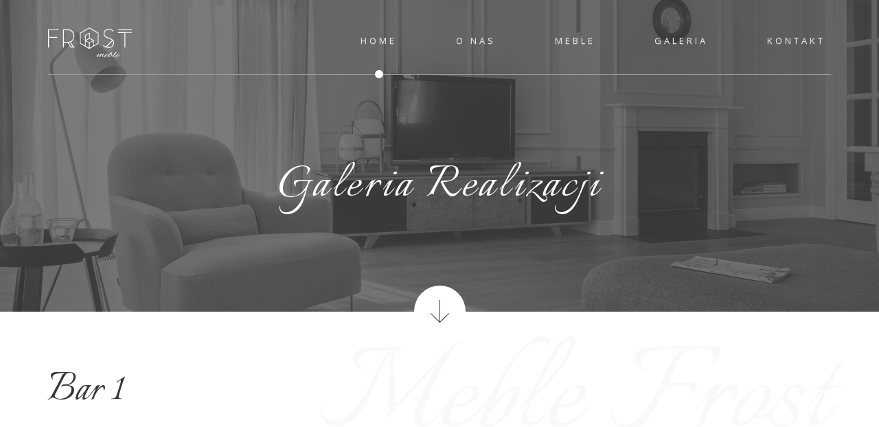

--- FILE ---
content_type: text/html; charset=UTF-8
request_url: http://www.meble-frost.pl/realizacje/bar-1/
body_size: 4526
content:
<!doctype html> <!--[if lt IE 7 ]><html class="ie ie6 ie-lt10 ie-lt9 ie-lt8 ie-lt7 no-js" lang="pl-PL"> <![endif]--> <!--[if IE 7 ]><html class="ie ie7 ie-lt10 ie-lt9 ie-lt8 no-js" lang="pl-PL"> <![endif]--> <!--[if IE 8 ]><html class="ie ie8 ie-lt10 ie-lt9 no-js" lang="pl-PL"> <![endif]--> <!--[if IE 9 ]><html class="ie ie9 ie-lt10 no-js" lang="pl-PL"> <![endif]--> <!--[if gt IE 9]><!--><html class="no-js" lang="pl-PL"><!--<![endif]--><head data-template-set="sch-theme">  <script async src="https://www.googletagmanager.com/gtag/js?id=UA-129881175-1"></script> <script>window.dataLayer = window.dataLayer || [];
	  function gtag(){dataLayer.push(arguments);}
	  gtag('js', new Date());

	  gtag('config', 'UA-129881175-1');</script> <meta charset="UTF-8"> <!--[if IE ]><meta http-equiv="X-UA-Compatible" content="IE=edge,chrome=1"> <![endif]--><meta name="theme-color" content="#000" /><meta name="viewport" content="width=device-width, initial-scale=1.0"><link rel="preload" as="style" onload="this.onload=null;this.rel='stylesheet'" id="ao_optimized_gfonts" href="https://fonts.googleapis.com/css?family=Open+Sans:400,600,700%7CItalianno&#038;subset=latin-ext%2Clatin-ext" /><link type="text/css" media="all" href="http://www.meble-frost.pl/wp-content/cache/autoptimize/css/autoptimize_81966b883035b443e619728a905b670f.css" rel="stylesheet" /><title>Bar 1 | Meble Frost</title><link rel="shortcut icon" href="/favicon.ico" /><link rel="apple-touch-icon" href="/favicon.ico" /><link rel="stylesheet" href="https://use.fontawesome.com/releases/v5.5.0/css/all.css" integrity="sha384-B4dIYHKNBt8Bc12p+WXckhzcICo0wtJAoU8YZTY5qE0Id1GSseTk6S+L3BlXeVIU" crossorigin="anonymous"> <!--[if lt IE 9]> <script src="https://oss.maxcdn.com/html5shiv/3.7.3/html5shiv.min.js"></script> <script src="https://oss.maxcdn.com/respond/1.4.2/respond.min.js"></script> <![endif]--><meta name="title" content="Bar 1 | Meble Frost"><meta name="description" content="Funkcjonalne i niepowtarzalne meble" /><meta name="Copyright" content="Copyright &copy; Meble Frost 2026. All Rights Reserved."> <script src="http://www.meble-frost.pl/wp-content/themes/frostmeble/js/pace.js"></script> <script src="http://www.meble-frost.pl/wp-content/themes/frostmeble/_/js/modernizr-2.7.0.dev.js"></script> <link rel="profile" href="http://gmpg.org/xfn/11" /><link rel="pingback" href="http://www.meble-frost.pl/xmlrpc.php" /><link rel='dns-prefetch' href='//ajax.googleapis.com' /><link href='https://fonts.gstatic.com' crossorigin='anonymous' rel='preconnect' /><link rel="alternate" type="application/rss+xml" title="Meble Frost &raquo; Kanał z wpisami" href="http://www.meble-frost.pl/feed/" /><link rel="alternate" type="application/rss+xml" title="Meble Frost &raquo; Kanał z komentarzami" href="http://www.meble-frost.pl/comments/feed/" />  <script type='text/javascript' src='//ajax.googleapis.com/ajax/libs/jquery/1.10.2/jquery.min.js?ver=5.6.16' id='jquery-js'></script> <link rel="https://api.w.org/" href="http://www.meble-frost.pl/wp-json/" /><link rel="alternate" type="application/json" href="http://www.meble-frost.pl/wp-json/wp/v2/realizacja/136" /><link rel="canonical" href="http://www.meble-frost.pl/realizacje/bar-1/" /><link rel='shortlink' href='http://www.meble-frost.pl/?p=136' /><link rel="alternate" type="application/json+oembed" href="http://www.meble-frost.pl/wp-json/oembed/1.0/embed?url=http%3A%2F%2Fwww.meble-frost.pl%2Frealizacje%2Fbar-1%2F" /><link rel="alternate" type="text/xml+oembed" href="http://www.meble-frost.pl/wp-json/oembed/1.0/embed?url=http%3A%2F%2Fwww.meble-frost.pl%2Frealizacje%2Fbar-1%2F&#038;format=xml" /><meta name="google-site-verification" content="hmzqEmIZtKU9PZczjvn0rYsOfXrFNOyVf1taCjJbxWo" /></head><body class="realizacja-template-default single single-realizacja postid-136"><nav class="navbar navbar-top navbar-fixed-top"><div class="container"><div class="navbar-header"> <button type="button" class="navbar-toggle navbar-right collapsed" data-toggle="collapse" data-target="#navbar" aria-expanded="true" aria-controls="navbar"> <span class="sr-only">Menu</span> <span class="icon-bar"></span> <span class="icon-bar"></span> <span class="icon-bar"></span> </button> <a class="navbar-left navbar-logo" href="/"><img src="http://www.meble-frost.pl/wp-content/themes/frostmeble/img/logo.svg?v=1.1" alt=" Meble Frost" class="svg"></a><div id="navbar2" class="navbar-collapse collapse navbar-right"><div class="menu-glowne-container"><ul id="menu-glowne" class="nav navbar-nav"><li id="menu-item-27" class="menu-item menu-item-type-post_type menu-item-object-page menu-item-home menu-item-27"><a href="http://www.meble-frost.pl/">Home</a></li><li id="menu-item-28" class="menu-item menu-item-type-post_type menu-item-object-page menu-item-28"><a href="http://www.meble-frost.pl/o-nas/">O nas</a></li><li id="menu-item-178" class="menu-item menu-item-type-custom menu-item-object-custom menu-item-has-children menu-item-178"><a href="#">Meble</a><ul class="sub-menu"><li id="menu-item-172" class="menu-item menu-item-type-post_type menu-item-object-page menu-item-172"><a href="http://www.meble-frost.pl/meble/kuchnie/">Kuchnie</a></li><li id="menu-item-173" class="menu-item menu-item-type-post_type menu-item-object-page menu-item-has-children menu-item-173"><a href="http://www.meble-frost.pl/meble/meble-stomatologiczne/">Meble stomatologiczne</a><ul class="sub-menu"><li id="menu-item-382" class="menu-item menu-item-type-post_type menu-item-object-page menu-item-has-children menu-item-382"><a href="http://www.meble-frost.pl/meble/meble-stomatologiczne/asystory/">Asystory</a><ul class="sub-menu"><li id="menu-item-429" class="menu-item menu-item-type-post_type menu-item-object-page menu-item-429"><a href="http://www.meble-frost.pl/meble/meble-stomatologiczne/asystory/wklady/">Wkłady do asystora</a></li></ul></li></ul></li><li id="menu-item-174" class="menu-item menu-item-type-post_type menu-item-object-page menu-item-174"><a href="http://www.meble-frost.pl/meble/wystroj-wnetrz/">Wystrój wnętrz</a></li><li id="menu-item-175" class="menu-item menu-item-type-post_type menu-item-object-page menu-item-175"><a href="http://www.meble-frost.pl/meble/lazienki/">Łazienki</a></li><li id="menu-item-176" class="menu-item menu-item-type-post_type menu-item-object-page menu-item-176"><a href="http://www.meble-frost.pl/meble/garderoby/">Garderoby</a></li><li id="menu-item-177" class="menu-item menu-item-type-post_type menu-item-object-page menu-item-177"><a href="http://www.meble-frost.pl/meble/biura/">Biura</a></li></ul></li><li id="menu-item-30" class="menu-item menu-item-type-post_type menu-item-object-page menu-item-30"><a href="http://www.meble-frost.pl/galeria/">Galeria</a></li><li id="menu-item-31" class="menu-item menu-item-type-post_type menu-item-object-page menu-item-31"><a href="http://www.meble-frost.pl/kontakt/">Kontakt</a></li></ul></div> <span class="menuball"></span></div></div></div></nav><div id="body_wrap" class=""><nav class="navbar navbar-top"><div class="container"><div class="navbar-header"> <button type="button" class="navbar-toggle navbar-right collapsed" data-toggle="collapse" data-target="#navbar" aria-expanded="true" aria-controls="navbar"> <span class="sr-only">Menu</span> <span class="icon-bar"></span> <span class="icon-bar"></span> <span class="icon-bar"></span> </button> <a class="navbar-left navbar-logo" href="/"><img src="http://www.meble-frost.pl/wp-content/themes/frostmeble/img/logo.svg?v=1.1" alt=" Meble Frost" class="svg"></a><div id="navbar" class="navbar-collapse collapse navbar-right"><div class="menu-glowne-container"><ul id="menu-glowne-1" class="nav navbar-nav"><li class="menu-item menu-item-type-post_type menu-item-object-page menu-item-home menu-item-27"><a href="http://www.meble-frost.pl/">Home</a></li><li class="menu-item menu-item-type-post_type menu-item-object-page menu-item-28"><a href="http://www.meble-frost.pl/o-nas/">O nas</a></li><li class="menu-item menu-item-type-custom menu-item-object-custom menu-item-has-children menu-item-178"><a href="#">Meble</a><ul class="sub-menu"><li class="menu-item menu-item-type-post_type menu-item-object-page menu-item-172"><a href="http://www.meble-frost.pl/meble/kuchnie/">Kuchnie</a></li><li class="menu-item menu-item-type-post_type menu-item-object-page menu-item-has-children menu-item-173"><a href="http://www.meble-frost.pl/meble/meble-stomatologiczne/">Meble stomatologiczne</a><ul class="sub-menu"><li class="menu-item menu-item-type-post_type menu-item-object-page menu-item-has-children menu-item-382"><a href="http://www.meble-frost.pl/meble/meble-stomatologiczne/asystory/">Asystory</a><ul class="sub-menu"><li class="menu-item menu-item-type-post_type menu-item-object-page menu-item-429"><a href="http://www.meble-frost.pl/meble/meble-stomatologiczne/asystory/wklady/">Wkłady do asystora</a></li></ul></li></ul></li><li class="menu-item menu-item-type-post_type menu-item-object-page menu-item-174"><a href="http://www.meble-frost.pl/meble/wystroj-wnetrz/">Wystrój wnętrz</a></li><li class="menu-item menu-item-type-post_type menu-item-object-page menu-item-175"><a href="http://www.meble-frost.pl/meble/lazienki/">Łazienki</a></li><li class="menu-item menu-item-type-post_type menu-item-object-page menu-item-176"><a href="http://www.meble-frost.pl/meble/garderoby/">Garderoby</a></li><li class="menu-item menu-item-type-post_type menu-item-object-page menu-item-177"><a href="http://www.meble-frost.pl/meble/biura/">Biura</a></li></ul></li><li class="menu-item menu-item-type-post_type menu-item-object-page menu-item-30"><a href="http://www.meble-frost.pl/galeria/">Galeria</a></li><li class="menu-item menu-item-type-post_type menu-item-object-page menu-item-31"><a href="http://www.meble-frost.pl/kontakt/">Kontakt</a></li></ul></div> <span class="menuball"></span></div></div></div></nav><div class="theme-showcase" role="main"><div class="slider-row"><div class="slider page-slider"> <img src="http://www.meble-frost.pl/wp-content/themes/frostmeble/img/gallery.jpg" alt="Bar 1" /><h3 class="elegant subtitle">Galeria Realizacji</h3> <a href="#" class="slide_down"></a></div></div><div class="block page main_body"><div class="container"><div class="block-header row"><div class="col-md-4 animation-element to_left in-view"><h1 class="elegant">Bar 1</h1></div><div class="col-md-8 animation-element to_right in-view"> <span class="elegant as_bg">Meble Frost</span></div></div><div class="block_content animation-element to_top"><div class="entry our_work row"><div class="col-md-12 text_block"><div class="row"><div class="work single_work_image col-md-4"> <a href="http://www.meble-frost.pl/wp-content/uploads/2018/11/M_136-1.jpg" class="colorbox"><div class="work_image"> <img src="http://www.meble-frost.pl/wp-content/uploads/2018/11/M_136-1.jpg" alt="Bar 1" /></div> </a></div><div class="work single_work_image col-md-4"> <a href="http://www.meble-frost.pl/wp-content/uploads/2018/11/M_137.jpg" class="colorbox"><div class="work_image"> <img src="http://www.meble-frost.pl/wp-content/uploads/2018/11/M_137.jpg" alt="Bar 1" /></div> </a></div><div class="work single_work_image col-md-4"> <a href="http://www.meble-frost.pl/wp-content/uploads/2018/11/M_138.jpg" class="colorbox"><div class="work_image"> <img src="http://www.meble-frost.pl/wp-content/uploads/2018/11/M_138.jpg" alt="Bar 1" /></div> </a></div><div class="work single_work_image col-md-4"> <a href="http://www.meble-frost.pl/wp-content/uploads/2018/11/M_139.jpg" class="colorbox"><div class="work_image"> <img src="http://www.meble-frost.pl/wp-content/uploads/2018/11/M_139.jpg" alt="Bar 1" /></div> </a></div><div class="work single_work_image col-md-4"> <a href="http://www.meble-frost.pl/wp-content/uploads/2018/11/M_140.jpg" class="colorbox"><div class="work_image"> <img src="http://www.meble-frost.pl/wp-content/uploads/2018/11/M_140.jpg" alt="Bar 1" /></div> </a></div><div class="work single_work_image col-md-4"> <a href="http://www.meble-frost.pl/wp-content/uploads/2018/11/M_141.jpg" class="colorbox"><div class="work_image"> <img src="http://www.meble-frost.pl/wp-content/uploads/2018/11/M_141.jpg" alt="Bar 1" /></div> </a></div><div class="work single_work_image col-md-4"> <a href="http://www.meble-frost.pl/wp-content/uploads/2018/11/M_142.jpg" class="colorbox"><div class="work_image"> <img src="http://www.meble-frost.pl/wp-content/uploads/2018/11/M_142.jpg" alt="Bar 1" /></div> </a></div><div class="work single_work_image col-md-4"> <a href="http://www.meble-frost.pl/wp-content/uploads/2018/11/M_143.jpg" class="colorbox"><div class="work_image"> <img src="http://www.meble-frost.pl/wp-content/uploads/2018/11/M_143.jpg" alt="Bar 1" /></div> </a></div></div></div></div> <a class="cta back" href="http://www.meble-frost.pl/typy_realizacji/wystroj-wnetrz/">Powrót</a></div></div></div><div class="block bg why_we"><div class="container"><div class="block-header row"><div class="col-xs-12 animation-element to_top"><h2 class="elegant">Dlaczego my?</h2></div></div><div class="block_content row"><div class="col-md-4 col-xs-12 animation-element to_left"> <img src="http://www.meble-frost.pl/wp-content/themes/frostmeble/img/ico1.svg" alt="Indywidualne projekty" /> <span>INDYWIDUALNE<br/>PROJEKTY</span></div><div class="col-md-4 col-xs-12 animation-element to_top"> <img src="http://www.meble-frost.pl/wp-content/themes/frostmeble/img/ico2.svg" alt="Indywidualne projekty" /> <span>PROFESJONALNA<br/>WIZUALIZACJA 3D</span></div><div class="col-md-4 col-xs-12 animation-element to_right"> <img src="http://www.meble-frost.pl/wp-content/themes/frostmeble/img/ico3.svg" alt="Indywidualne projekty" /> <span>WYKWALIFIKOWANY<br/>MONTAŻ</span></div></div></div></div><div class="block contact"><div class="container"><div class="row"><div class="col-md-4 col-xs-12 animation-element to_left"><h2 class="elegant">Kontakt</h2></div><div class="col-md-4 col-xs-12 animation-element to_top"><p>tel. +48 606 636 948<br/>frost@meble-frost.pl</p></div><div class="col-md-4 col-xs-12 animation-element to_right"><p>ul. PODGÓRNA 1<br/>83-207 KOKOSZKOWY</p> <img src="http://www.meble-frost.pl/wp-content/themes/frostmeble/img/contact.svg" alt="Meble Frost Kokoszkowy" class="as_bg"/></div></div></div></div><footer id="footer" class="source-org vcard" role="contentinfo"><div class="footer_map"><div id="gmap"></div><div class="container"><h2 class="elegant">Mapa<br/>Dojazdu</h2></div><div class="map_form"><div role="form" class="wpcf7" id="wpcf7-f5-o1" lang="pl-PL" dir="ltr"><div class="screen-reader-response"></div><form action="/realizacje/bar-1/#wpcf7-f5-o1" method="post" class="wpcf7-form" novalidate="novalidate"><div style="display: none;"> <input type="hidden" name="_wpcf7" value="5" /> <input type="hidden" name="_wpcf7_version" value="5.1.1" /> <input type="hidden" name="_wpcf7_locale" value="pl_PL" /> <input type="hidden" name="_wpcf7_unit_tag" value="wpcf7-f5-o1" /> <input type="hidden" name="_wpcf7_container_post" value="0" /> <input type="hidden" name="g-recaptcha-response" value="" /></div><p><span class="wpcf7-form-control-wrap your-name"><input type="text" name="your-name" value="" size="40" class="wpcf7-form-control wpcf7-text wpcf7-validates-as-required" aria-required="true" aria-invalid="false" placeholder="IMIĘ I NAZWISKO" /></span><br /> <span class="wpcf7-form-control-wrap your-tel"><input type="tel" name="your-tel" value="" size="40" class="wpcf7-form-control wpcf7-text wpcf7-tel wpcf7-validates-as-required wpcf7-validates-as-tel" aria-required="true" aria-invalid="false" placeholder="TELEFON" /></span><br /> <span class="wpcf7-form-control-wrap your-message"><textarea name="your-message" cols="40" rows="10" class="wpcf7-form-control wpcf7-textarea" aria-invalid="false" placeholder="TREŚĆ"></textarea></span><br /> <input type="submit" value="WYŚLIJ WIADOMOŚĆ" class="wpcf7-form-control wpcf7-submit" /></p><div class="wpcf7-response-output wpcf7-display-none"></div></form></div></div></div></footer><div class="copyright"><div class="container"><div class="row"><div class="col-md-7 col-xs-12">Copyright &copy; 2018 - Frost Meble. Wszelkie prawa zastrzeżone.</div><div class="col-md-5 col-xs-12 text-right">Realizacja: <a href="http://www.scharmach.pl" title="Agencja Reklamowa Scharmach Consulting">Scharmach Consulting</a></div></div></div></div></div></div> <script src="https://ajax.googleapis.com/ajax/libs/jquery/1.12.4/jquery.min.js"></script> <script type='text/javascript' id='contact-form-7-js-extra'>var wpcf7 = {"apiSettings":{"root":"http:\/\/www.meble-frost.pl\/wp-json\/contact-form-7\/v1","namespace":"contact-form-7\/v1"}};</script> <script type='text/javascript' src='http://www.meble-frost.pl/wp-content/plugins/contact-form-7/includes/js/scripts.js?ver=5.1.1' id='contact-form-7-js'></script> <script type='text/javascript' src='http://www.meble-frost.pl/wp-includes/js/wp-embed.min.js?ver=5.6.16' id='wp-embed-js'></script> <script src="http://www.meble-frost.pl/wp-content/themes/frostmeble/js/bootstrap.min.js"></script> <script src="http://www.meble-frost.pl/wp-content/themes/frostmeble/js/jquery.colorbox-min.js"></script> <script type="text/javascript" src="http://www.meble-frost.pl/wp-content/themes/frostmeble/scrollmagic/plugins/TweenMax.min.js"></script> <script type="text/javascript" src="http://www.meble-frost.pl/wp-content/themes/frostmeble/scrollmagic/ScrollMagic.min.js"></script> <script type="text/javascript" src="http://www.meble-frost.pl/wp-content/themes/frostmeble/scrollmagic/plugins/jquery.ScrollMagic.min.js"></script> <script type="text/javascript" src="http://www.meble-frost.pl/wp-content/themes/frostmeble/scrollmagic/plugins/animation.gsap.min.js"></script> <script src="http://cdnjs.cloudflare.com/ajax/libs/gsap/latest/plugins/ScrollToPlugin.min.js"></script> <script src="http://www.meble-frost.pl/wp-content/themes/frostmeble/_/js/functions.js?v=2.0"></script> <script src="https://maps.googleapis.com/maps/api/js?key=AIzaSyCE6ziqyX1EjFYeCqOBk6blxbTyD-Ssxfs&callback=initMap" async defer></script> <div class="loader_big"><div class="logo"><img src="http://www.meble-frost.pl/wp-content/themes/frostmeble/img/loader.svg" class="svg" alt="" /></div><div class="pace"></div></div><script data-cfasync='false'>!function(t){"use strict";t.loadCSS||(t.loadCSS=function(){});var e=loadCSS.relpreload={};if(e.support=function(){var e;try{e=t.document.createElement("link").relList.supports("preload")}catch(t){e=!1}return function(){return e}}(),e.bindMediaToggle=function(t){function e(){t.media=a}var a=t.media||"all";t.addEventListener?t.addEventListener("load",e):t.attachEvent&&t.attachEvent("onload",e),setTimeout(function(){t.rel="stylesheet",t.media="only x"}),setTimeout(e,3e3)},e.poly=function(){if(!e.support())for(var a=t.document.getElementsByTagName("link"),n=0;n<a.length;n++){var o=a[n];"preload"!==o.rel||"style"!==o.getAttribute("as")||o.getAttribute("data-loadcss")||(o.setAttribute("data-loadcss",!0),e.bindMediaToggle(o))}},!e.support()){e.poly();var a=t.setInterval(e.poly,500);t.addEventListener?t.addEventListener("load",function(){e.poly(),t.clearInterval(a)}):t.attachEvent&&t.attachEvent("onload",function(){e.poly(),t.clearInterval(a)})}"undefined"!=typeof exports?exports.loadCSS=loadCSS:t.loadCSS=loadCSS}("undefined"!=typeof global?global:this);</script></body></html>

--- FILE ---
content_type: image/svg+xml
request_url: http://www.meble-frost.pl/wp-content/themes/frostmeble/img/contact.svg
body_size: 597
content:
<svg xmlns="http://www.w3.org/2000/svg" viewBox="0 0 176.581 90">
  <defs>
    <style>
      .cls-1 {
        opacity: 0.043;
      }
    </style>
  </defs>
  <g id="letter" class="cls-1" transform="translate(0 -125.521)">
    <g id="Group_11" data-name="Group 11" transform="translate(0 125.521)">
      <g id="Group_10" data-name="Group 10">
        <path id="Path_30" data-name="Path 30" d="M50.581,125.521v11.7H0v5.4H50.581v25.2H8.64v5.4H50.581v9.9H16.56v5.4H50.58v27h126v-90Zm120.6,84.6H55.98V133.375l57.6,39.89,42.469-29.374-3.072-4.441-39.4,27.248-51.66-35.777H171.181v79.2Z" transform="translate(0 -125.521)"/>
      </g>
    </g>
    <g id="Group_13" data-name="Group 13" transform="translate(158.143 132.776)">
      <g id="Group_12" data-name="Group 12" transform="translate(0 0)">
        <rect id="Rectangle_23" data-name="Rectangle 23" width="5.4" height="5.4" transform="matrix(0.821, -0.57, 0.57, 0.821, 0, 3.08)"/>
      </g>
    </g>
    <g id="Group_15" data-name="Group 15" transform="translate(0 198.422)">
      <g id="Group_14" data-name="Group 14">
        <rect id="Rectangle_24" data-name="Rectangle 24" width="5.4" height="5.4"/>
      </g>
    </g>
    <g id="Group_17" data-name="Group 17" transform="translate(11.7 198.422)">
      <g id="Group_16" data-name="Group 16">
        <rect id="Rectangle_25" data-name="Rectangle 25" width="33.66" height="5.4"/>
      </g>
    </g>
    <g id="Group_19" data-name="Group 19" transform="translate(0 152.521)">
      <g id="Group_18" data-name="Group 18" transform="translate(0 0)">
        <rect id="Rectangle_26" data-name="Rectangle 26" width="5.4" height="5.4"/>
      </g>
    </g>
    <g id="Group_21" data-name="Group 21" transform="translate(11.7 152.521)">
      <g id="Group_20" data-name="Group 20" transform="translate(0 0)">
        <rect id="Rectangle_27" data-name="Rectangle 27" width="33.66" height="5.4"/>
      </g>
    </g>
  </g>
</svg>


--- FILE ---
content_type: image/svg+xml
request_url: http://www.meble-frost.pl/wp-content/themes/frostmeble/img/scrolldown.svg
body_size: 307
content:
<svg xmlns="http://www.w3.org/2000/svg" viewBox="0 0 26.07 32.635">
  <g id="back" transform="translate(-3.283 32.635) rotate(-90)">
    <path id="Path_11" data-name="Path 11" d="M32.135,16.817H.5a.5.5,0,0,1,0-1H32.135a.5.5,0,1,1,0,1Z"/>
    <path id="Path_12" data-name="Path 12" d="M13.037,29.353a.5.5,0,0,1-.354-.146L.146,16.669a.5.5,0,0,1,0-.708L12.684,3.429a.5.5,0,0,1,.707.707L1.207,16.315,13.391,28.5a.5.5,0,0,1-.354.854Z"/>
  </g>
</svg>


--- FILE ---
content_type: image/svg+xml
request_url: http://www.meble-frost.pl/wp-content/themes/frostmeble/img/logo.svg?v=1.1
body_size: 4178
content:
<?xml version="1.0" encoding="UTF-8" standalone="no"?>
<!-- Created with Inkscape (http://www.inkscape.org/) -->

<svg
   xmlns:dc="http://purl.org/dc/elements/1.1/"
   xmlns:cc="http://creativecommons.org/ns#"
   xmlns:rdf="http://www.w3.org/1999/02/22-rdf-syntax-ns#"
   xmlns:svg="http://www.w3.org/2000/svg"
   xmlns="http://www.w3.org/2000/svg"
   xmlns:sodipodi="http://sodipodi.sourceforge.net/DTD/sodipodi-0.dtd"
   xmlns:inkscape="http://www.inkscape.org/namespaces/inkscape"
   version="1.1"
   id="svg2"
   xml:space="preserve"
   width="508.67599"
   height="186.98213"
   viewBox="0 0 508.67599 186.98213"
   sodipodi:docname="logo.svg"
   inkscape:version="0.92.3 (unknown)"><metadata
     id="metadata8"><rdf:RDF><cc:Work
         rdf:about=""><dc:format>image/svg+xml</dc:format><dc:type
           rdf:resource="http://purl.org/dc/dcmitype/StillImage" /><dc:title></dc:title></cc:Work></rdf:RDF></metadata><defs
     id="defs6"><clipPath
       clipPathUnits="userSpaceOnUse"
       id="clipPath26"><path
         d="M 0,430.866 H 606.614 V 0 H 0 Z"
         id="path24"
         inkscape:connector-curvature="0" /></clipPath></defs><sodipodi:namedview
     pagecolor="#ffffff"
     bordercolor="#666666"
     borderopacity="1"
     objecttolerance="10"
     gridtolerance="10"
     guidetolerance="10"
     inkscape:pageopacity="0"
     inkscape:pageshadow="2"
     inkscape:window-width="1908"
     inkscape:window-height="1045"
     id="namedview4"
     showgrid="false"
     inkscape:zoom="1.1435143"
     inkscape:cx="321.9395"
     inkscape:cy="-33.405698"
     inkscape:window-x="1366"
     inkscape:window-y="0"
     inkscape:window-maximized="1"
     inkscape:current-layer="g10"
     fit-margin-top="0"
     fit-margin-left="0"
     fit-margin-right="0"
     fit-margin-bottom="0" /><g
     id="g10"
     inkscape:groupmode="layer"
     inkscape:label="frost meble logo"
     transform="matrix(1.3333333,0,0,-1.3333333,-150.07133,380.73546)"><path
       inkscape:connector-curvature="0"
       id="path14"
       style="fill:#ffffff;fill-opacity:1;fill-rule:nonzero;stroke:none"
       d="m 339.0562,214.3046 -18.187,-10.5 v 24.453 l -18.542,8.832 v 25.019 l -21.775,-11.554 v -22.297 -4.864 -20.162 l -19.181,11.073 v 44.852 l 38.843,22.426 38.842,-22.426 z m -55.558,9.124 14.73,-7.579 v -22.338 l -14.73,8.219 z m 19.342,-29.917 v 22.338 l 14.73,7.579 v -21.529 l -8.736,-5.043 z m -19.342,34.781 v 20.49 l 15.883,8.428 v -20.49 z m 17.715,6.064 16.179,-7.706 -16.858,-8.674 -15.329,7.887 z m -0.999,51.195 -42.28,-24.411 v -48.819 l 42.28,-24.411 42.28,24.411 v 48.819 z" /><path
       inkscape:connector-curvature="0"
       id="path18"
       style="fill:#ffffff;fill-opacity:1;fill-rule:nonzero;stroke:none"
       d="m 116.2105,243.1059 14.333,-0.145 0.972,0.024 h 22.212 v -3.792 h -30.88 l -0.404,0.014 h -6.233 v -44.845 h -3.657 v 82.89 h 49.164 v -3.658 h -45.507 z" /><g
       id="g28"
       transform="translate(224.482,198.1552)"
       style="fill:#ffffff"><path
         d="m 0,0 -11.783,19.639 c -1.896,-0.678 -4.063,-1.084 -6.501,-1.22 L -7.313,0 Z m -40.225,22.076 h 18.555 c 18.962,0 25.327,15.305 25.327,27.901 0,15.846 -12.19,25.191 -28.036,25.191 H -40.225 Z M 8.533,0 V -3.793 H -9.345 L -22.753,18.284 H -40.225 V -3.793 h -3.657 v 82.889 h 19.368 C -6.365,79.096 7.449,68.261 7.449,49.977 7.449,39.006 3.115,26.41 -8.126,20.993 L 4.47,0 Z"
         style="fill:#ffffff;fill-opacity:1;fill-rule:nonzero;stroke:none"
         id="path30"
         inkscape:connector-curvature="0" /></g><g
       id="g32"
       transform="translate(409.0816,214.9491)"
       style="fill:#ffffff"><path
         d="m 0,0 c 0,3.792 -0.948,6.772 -2.573,9.21 l -26.546,-26.816 c 2.844,-0.678 5.688,-0.949 8.397,-0.949 C -8.939,-18.555 0,-12.189 0,0 m 3.792,0.406 c 0,-14.762 -10.835,-22.754 -24.379,-22.754 -8.939,0 -20.045,3.522 -25.462,10.701 0.947,0.812 1.896,1.625 2.844,2.301 2.438,-3.114 5.959,-5.417 9.752,-6.907 l 28.171,28.578 c -11.648,10.429 -38.329,8.803 -38.329,29.932 0,13.815 11.512,22.076 24.379,22.076 8.261,0 15.44,-3.386 21.264,-9.751 l -2.71,-2.438 c -5.417,5.689 -11.105,8.398 -18.419,8.398 -10.97,0 -20.721,-6.367 -20.721,-17.743 0,-23.973 43.61,-14.221 43.61,-42.393"
         style="fill:#ffffff;fill-opacity:1;fill-rule:nonzero;stroke:none"
         id="path34"
         inkscape:connector-curvature="0" /></g><path
       d="m 431.081,277.251 h 62.979 v -3.657 h -62.979 z"
       style="fill:#ffffff;fill-opacity:1;fill-rule:nonzero;stroke:none"
       id="path36"
       inkscape:connector-curvature="0" /><g
       id="g38"
       transform="translate(464.6705,194.3622)"
       style="fill:#ffffff"><path
         d="M 0,0 H -3.929 V 66.636 H -33.59 v 3.792 H 29.39 V 66.771 H 0 Z"
         style="fill:#ffffff;fill-opacity:1;fill-rule:nonzero;stroke:none"
         id="path40"
         inkscape:connector-curvature="0" /></g><g
       id="g42"
       transform="translate(378.9498,162.3896)"
       style="fill:#ffffff"><path
         d="M 0,0 C 1.755,1.185 3.109,1.777 4.062,1.777 5.015,1.777 5.491,1.595 5.491,1.23 5.491,1.108 5.453,0.972 5.379,0.82 4.781,-0.638 3.296,-1.981 0.925,-3.211 -1.448,-4.44 -3.343,-5.056 -4.763,-5.056 c -0.26,0 -0.504,0.031 -0.727,0.091 C -4.184,-3.234 -2.353,-1.579 0,0 m 29.945,-4.213 c -0.019,0.197 -0.132,0.296 -0.337,0.296 -0.205,0 -0.42,-0.106 -0.644,-0.318 -1.083,-0.973 -2.064,-1.458 -2.941,-1.458 -0.877,0 -1.569,0.402 -2.073,1.207 -0.504,0.803 -0.812,1.465 -0.925,1.981 0.113,0.395 0.318,0.986 0.618,1.776 0.297,1.063 0.447,1.944 0.447,2.642 0,0.698 -0.318,1.094 -0.952,1.185 -0.187,0.03 -0.356,0.046 -0.504,0.046 -1.569,0 -2.354,-1.034 -2.354,-3.098 0,-0.942 0.131,-1.732 0.393,-2.369 -0.412,-1.245 -1.532,-2.779 -3.361,-4.6 -2.206,-2.065 -4.128,-3.098 -5.772,-3.098 -0.56,0 -0.961,0.212 -1.204,0.638 -0.243,0.425 -0.364,0.82 -0.364,1.184 0,1.396 1.157,3.371 3.473,5.922 2.316,2.55 4.678,4.888 7.087,7.014 2.409,2.125 3.885,3.432 4.427,3.918 0.541,0.485 0.812,0.712 0.812,0.683 0,0.334 -0.196,0.622 -0.588,0.865 -0.392,0.243 -0.831,0.365 -1.317,0.365 C 21.55,10.568 18.198,8.001 13.81,2.87 12.02,0.777 10.602,-1.044 9.541,-2.601 9.525,-2.6 9.514,-2.596 9.497,-2.596 9.253,-2.596 8.964,-2.778 8.628,-3.143 7.021,-4.812 5.079,-6.393 2.802,-7.88 c -2.951,-2.035 -5.351,-3.052 -7.2,-3.052 -1.849,0 -2.773,0.789 -2.773,2.369 0,0.911 0.28,1.777 0.84,2.596 0.225,-0.061 0.485,-0.091 0.784,-0.091 1.98,0 4.548,0.775 7.704,2.324 3.155,1.548 4.735,3.172 4.735,4.873 0,0.547 -0.272,1.009 -0.813,1.389 -0.542,0.38 -1.242,0.57 -2.1,0.57 -2.616,0 -5.567,-1.398 -8.853,-4.191 -1.338,-1.137 -2.398,-2.219 -3.192,-3.246 -1.718,-1.621 -3.409,-2.917 -5.072,-3.883 -1.7,-0.987 -2.989,-1.48 -3.866,-1.48 -0.878,0 -1.484,0.137 -1.82,0.41 -0.336,0.273 -0.468,0.684 -0.393,1.23 0.299,1.609 1.661,3.667 4.09,6.172 2.428,2.505 3.642,3.787 3.642,3.849 0,0.304 -0.197,0.569 -0.588,0.797 -0.393,0.227 -0.813,0.342 -1.261,0.342 -1.532,0 -4.054,-1.109 -7.563,-3.326 0,-0.03 -2.074,-1.458 -6.219,-4.281 0.148,0.394 0.932,1.64 2.352,3.735 1.457,2.034 2.186,3.18 2.186,3.439 0,0.258 -0.188,0.493 -0.561,0.706 -0.373,0.212 -0.784,0.319 -1.232,0.319 -1.457,0 -4.483,-1.731 -9.076,-5.193 -3.063,-2.308 -5.361,-4.144 -6.892,-5.512 0.225,0.699 1.326,2.422 3.306,5.17 1.979,2.748 2.97,4.229 2.97,4.442 0,0.577 -0.375,0.865 -1.122,0.865 -0.747,0 -1.325,-0.228 -1.736,-0.683 -2.503,-2.885 -4.296,-4.889 -5.378,-6.013 -1.084,-1.123 -2.316,-2.247 -3.698,-3.37 -0.299,-0.244 -0.448,-0.463 -0.448,-0.661 0,-0.198 0.103,-0.296 0.308,-0.296 0.205,0 0.719,0.333 1.54,1.002 l 3.363,2.87 c -1.944,-3.461 -2.914,-5.466 -2.914,-6.013 0,-0.364 0.176,-0.729 0.532,-1.093 0.354,-0.364 0.774,-0.546 1.261,-0.546 0.223,0 1.205,0.895 2.941,2.687 1.736,1.791 3.623,3.576 5.658,5.352 2.036,1.777 4.511,3.439 7.424,4.988 -2.017,-3.372 -3.231,-5.406 -3.642,-6.104 -1.307,-2.156 -2.148,-4.069 -2.521,-5.739 0,-0.82 0.448,-1.23 1.345,-1.23 0.448,0 0.764,0.121 0.952,0.365 1.195,2.611 3.305,5.108 6.332,7.492 3.024,2.384 5.694,4.031 8.011,4.943 -1.308,-1.307 -2.559,-2.908 -3.754,-4.807 -1.196,-1.897 -1.793,-3.392 -1.793,-4.486 0,-1.913 1.27,-2.869 3.81,-2.869 1.195,0 2.848,0.63 4.958,1.89 1.107,0.661 2.173,1.399 3.203,2.207 -0.246,-0.631 -0.373,-1.239 -0.373,-1.82 0,-1.64 1.196,-2.733 3.585,-3.279 0.336,-0.092 0.709,-0.137 1.121,-0.137 1.979,0 4.388,0.834 7.228,2.505 2.257,1.328 4.25,2.813 5.988,4.448 -0.593,-1.137 -0.891,-2.059 -0.891,-2.762 0,-2.43 0.989,-3.644 2.969,-3.644 2.091,0 4.201,0.78 6.33,2.345 2.13,1.564 3.773,3.424 4.931,5.58 1.121,-2.187 2.596,-3.279 4.426,-3.279 1.269,0 2.484,0.561 3.641,1.685 0.299,0.334 0.439,0.599 0.421,0.797"
         style="fill:#ffffff;fill-opacity:1;fill-rule:nonzero;stroke:none"
         id="path44"
         inkscape:connector-curvature="0" /></g><g
       id="g46"
       transform="translate(430.6041,162.3896)"
       style="fill:#ffffff"><path
         d="M 0,0 C 1.756,1.185 3.11,1.777 4.062,1.777 5.015,1.777 5.491,1.595 5.491,1.23 5.491,1.108 5.453,0.972 5.379,0.82 4.781,-0.638 3.296,-1.981 0.925,-3.211 -1.447,-4.44 -3.343,-5.056 -4.762,-5.056 c -0.261,0 -0.504,0.031 -0.728,0.091 C -4.184,-3.234 -2.353,-1.579 0,0 m 9.497,-2.596 c -0.243,0 -0.532,-0.182 -0.869,-0.547 -1.607,-1.669 -3.549,-3.25 -5.826,-4.737 -2.951,-2.035 -5.351,-3.052 -7.199,-3.052 -1.849,0 -2.774,0.789 -2.774,2.369 0,0.911 0.28,1.777 0.841,2.596 0.224,-0.061 0.484,-0.091 0.784,-0.091 1.979,0 4.547,0.775 7.703,2.324 3.156,1.548 4.735,3.172 4.735,4.873 0,0.547 -0.272,1.009 -0.813,1.389 -0.542,0.38 -1.242,0.57 -2.1,0.57 -2.616,0 -5.566,-1.398 -8.853,-4.191 -1.359,-1.156 -2.434,-2.254 -3.23,-3.295 -0.026,-0.027 -0.049,-0.047 -0.076,-0.075 -1.83,-1.823 -3.716,-3.266 -5.658,-4.328 -1.943,-1.063 -3.53,-1.594 -4.763,-1.594 -1.232,0 -1.848,0.455 -1.848,1.366 0,0.912 0.316,1.883 0.952,2.915 0.299,0.517 0.56,0.935 0.784,1.253 0.225,0.319 0.569,0.767 1.037,1.344 0.466,0.576 1.167,1.45 2.101,2.619 0.933,1.168 2.624,3.09 5.07,5.762 2.446,2.672 4.099,4.479 4.959,5.42 -0.038,0.274 -0.253,0.524 -0.644,0.752 -0.393,0.227 -0.776,0.342 -1.149,0.342 -1.831,0 -4.931,-2.885 -9.301,-8.655 -2.39,-3.128 -4.127,-5.724 -5.21,-7.789 -0.635,-1.305 -0.953,-2.452 -0.953,-3.439 0,-0.986 0.43,-1.716 1.289,-2.186 0.859,-0.471 1.906,-0.706 3.138,-0.706 2.397,0 5.363,1.537 8.894,4.607 -0.213,-0.586 -0.322,-1.15 -0.322,-1.692 0,-1.64 1.196,-2.733 3.585,-3.279 0.337,-0.092 0.71,-0.137 1.121,-0.137 1.979,0 4.388,0.834 7.228,2.505 2.838,1.67 5.266,3.583 7.283,5.739 0.298,0.334 0.447,0.592 0.447,0.775 0,0.181 -0.121,0.273 -0.363,0.273"
         style="fill:#ffffff;fill-opacity:1;fill-rule:nonzero;stroke:none"
         id="path48"
         inkscape:connector-curvature="0" /></g><path
       d="m 320.521,145.315 h -3.138 v 28.386 h 3.138 z"
       style="fill:#ed1c24;fill-opacity:1;fill-rule:nonzero;stroke:none"
       id="path50"
       inkscape:connector-curvature="0" /></g></svg>

--- FILE ---
content_type: image/svg+xml
request_url: http://www.meble-frost.pl/wp-content/themes/frostmeble/img/ico3.svg
body_size: 1294
content:
<svg xmlns="http://www.w3.org/2000/svg" viewBox="0 0 122.662 122.667">
  <defs>
    <style>
      .cls-1 {
        fill: #363636;
      }
    </style>
  </defs>
  <g id="customer-support" transform="translate(-0.273 0)">
    <path id="Path_19" data-name="Path 19" class="cls-1" d="M.575,11.306,8.75,25.61a2.042,2.042,0,0,0,1.277.968l7.626,1.907L43.81,54.642l2.89-2.889L20.134,25.187a2.038,2.038,0,0,0-.948-.538l-7.328-1.838L4.9,10.625l5.967-5.967,12.191,6.966L24.9,18.952a2.038,2.038,0,0,0,.537.95L52,46.468l2.889-2.89L28.731,17.421,26.824,9.8a2.047,2.047,0,0,0-.968-1.279L11.551.346A2.044,2.044,0,0,0,9.1.675L.925,8.849a2.043,2.043,0,0,0-.35,2.456Zm0,0" transform="translate(-0.032 -0.062)"/>
    <path id="Path_20" data-name="Path 20" class="cls-1" d="M221.827,176.608l-44.957,44.958-2.89-2.89,44.958-44.957Zm0,0" transform="translate(-136.324 -136.333)"/>
    <path id="Path_21" data-name="Path 21" class="cls-1" d="M69.939,399.827a2.043,2.043,0,0,0-1.752-.991H55.927a2.041,2.041,0,0,0-1.751.991l-6.131,10.217a2.043,2.043,0,0,0,0,2.1l6.131,10.217a2.043,2.043,0,0,0,1.751.991H68.188a2.045,2.045,0,0,0,1.752-.991l6.13-10.217a2.043,2.043,0,0,0,0-2.1ZM67.032,419.27H57.083l-4.9-8.174,4.9-8.174h9.948l4.9,8.174Zm0,0" transform="translate(-37.262 -313.004)"/>
    <path id="Path_22" data-name="Path 22" class="cls-1" d="M98.362,49.048A24.437,24.437,0,0,0,122.132,18.6a2.043,2.043,0,0,0-3.426-.952L105.984,30.36,95.892,27l-3.366-10.09L105.246,4.183a2.044,2.044,0,0,0-.958-3.429A24.447,24.447,0,0,0,73.84,24.526a23.985,23.985,0,0,0,.5,4.788L29.583,74.067a24.107,24.107,0,0,0-4.787-.5A24.522,24.522,0,1,0,49.317,98.092a24.048,24.048,0,0,0-.5-4.788L59.535,82.59l4.686,4.686a2.044,2.044,0,0,0,2.89,0l1.021-1.022a2.292,2.292,0,0,1,3.245,3.237l0,0-1.021,1.021a2.043,2.043,0,0,0,0,2.889l24.377,24.377a16.493,16.493,0,1,0,23.43-23.219l-.105-.106L93.676,70.082a2.043,2.043,0,0,0-2.889,0L89.765,71.1a2.292,2.292,0,0,1-3.246-3.236l0,0,1.022-1.022a2.043,2.043,0,0,0,0-2.889L82.86,59.266,93.574,48.552A24.046,24.046,0,0,0,98.362,49.048Zm8.029,69.479a12.417,12.417,0,0,1-4.346-.793L118,101.774a12.392,12.392,0,0,1-11.614,16.753ZM83.24,65.417A6.377,6.377,0,0,0,92.231,74.4l22.933,22.953c.249.25.482.513.707.78L98.4,115.6c-.268-.224-.531-.457-.781-.707L74.667,91.941a6.378,6.378,0,0,0-8.992-8.98l-3.269-3.269L79.97,62.155Zm8.252-20.553L45.134,91.212a2.046,2.046,0,0,0-.54,1.942,20.571,20.571,0,1,1-14.86-14.861,2.062,2.062,0,0,0,1.942-.539L78.023,31.4a2.042,2.042,0,0,0,.537-1.941A20.336,20.336,0,0,1,99.522,4.124L88.743,14.908A2.042,2.042,0,0,0,88.249,17L92.335,29.26a2.045,2.045,0,0,0,1.294,1.291l12.262,4.087a2.044,2.044,0,0,0,2.09-.493l10.78-10.78c.024.39.037.776.037,1.16a20.33,20.33,0,0,1-25.374,19.8,2.045,2.045,0,0,0-1.942.537h.011Zm0,0"/>
    <path id="Path_23" data-name="Path 23" class="cls-1" d="M406.215,403.059l-2.89,2.89-20.434-20.434,2.889-2.89Zm0,0" transform="translate(-300.276 -300.282)"/>
  </g>
</svg>


--- FILE ---
content_type: image/svg+xml
request_url: http://www.meble-frost.pl/wp-content/themes/frostmeble/img/back-left.svg
body_size: 590
content:
<?xml version="1.0" encoding="UTF-8" standalone="no"?>
<svg
   xmlns:dc="http://purl.org/dc/elements/1.1/"
   xmlns:cc="http://creativecommons.org/ns#"
   xmlns:rdf="http://www.w3.org/1999/02/22-rdf-syntax-ns#"
   xmlns:svg="http://www.w3.org/2000/svg"
   xmlns="http://www.w3.org/2000/svg"
   id="svg5"
   version="1.1"
   viewBox="0 0 32.635 26.07">
  <metadata
     id="metadata11">
    <rdf:RDF>
      <cc:Work
         rdf:about="">
        <dc:format>image/svg+xml</dc:format>
        <dc:type
           rdf:resource="http://purl.org/dc/dcmitype/StillImage" />
        <dc:title></dc:title>
      </cc:Work>
    </rdf:RDF>
  </metadata>
  <defs
     id="defs9" />
  <g
     transform="translate(8.9378369e-4,-3.2896449)"
     id="back">
    <path
       d="M 32.135,16.817 H 0.5 a 0.5,0.5 0 0 1 0,-1 h 31.635 a 0.5,0.5 0 1 1 0,1 z"
       data-name="Path 11"
       id="Path_11" />
    <path
       d="M 13.037,29.353 A 0.5,0.5 0 0 1 12.683,29.207 L 0.146,16.669 a 0.5,0.5 0 0 1 0,-0.708 L 12.684,3.429 a 0.5,0.5 0 0 1 0.707,0.707 L 1.207,16.315 13.391,28.5 a 0.5,0.5 0 0 1 -0.354,0.854 z"
       data-name="Path 12"
       id="Path_12" />
  </g>
</svg>


--- FILE ---
content_type: text/x-js
request_url: http://www.meble-frost.pl/wp-content/themes/frostmeble/_/js/functions.js?v=2.0
body_size: 14218
content:
function initMap() {

	var location = new google.maps.LatLng(54.007672, 18.520365);

	var mapCanvas = document.getElementById('gmap');
	var mapOptions = {
		center: location,
		zoom: 13,
		styles: [{"featureType": "all","elementType": "labels.text.fill","stylers": [{"saturation": 36},{"color": "#000000"},{"lightness": 40}]},{"featureType": "all","elementType": "labels.text.stroke","stylers": [{"visibility": "on"},{"color": "#000000"},{"lightness": 16}]},{"featureType": "all","elementType": "labels.icon","stylers": [{"visibility": "off"}]},{"featureType": "administrative","elementType": "geometry.fill","stylers": [{"color": "#000000"},{"lightness": 20}]},{"featureType": "administrative","elementType": "geometry.stroke","stylers": [{"color": "#000000"},{"lightness": 17},{"weight": 1.2}]},{"featureType": "landscape","elementType": "geometry","stylers": [{"color": "#000000"},{"lightness": 20}]},{"featureType": "poi","elementType": "geometry","stylers": [{"color": "#000000"},{"lightness": 21}]},{"featureType": "road.highway","elementType": "geometry.fill","stylers": [{"color": "#000000"},{"lightness": 17}]},{"featureType": "road.highway","elementType": "geometry.stroke","stylers": [{"color": "#000000"},{"lightness": 29},{"weight": 0.2}]},{"featureType": "road.arterial","elementType": "geometry","stylers": [{"color": "#000000"},{"lightness": 18}]},{"featureType": "road.local","elementType": "geometry","stylers": [{"color": "#000000"},{"lightness": 16}]},{"featureType": "transit","elementType": "geometry","stylers": [{"color": "#000000"},{"lightness": 19}]},{"featureType": "water","elementType": "geometry","stylers": [{"color": "#000000"},{"lightness": 17}]}],
		panControl: false,
		zoomControl: false,
		mapTypeControl: false,
		scaleControl: false,
		streetViewControl: false,
		rotateControl: false,
		fullscreenControl: false,
		mapTypeId: google.maps.MapTypeId.ROADMAP,
	}
	var map = new google.maps.Map(mapCanvas, mapOptions);

	var markerImage = '/wp-content/themes/frostmeble/img/marker.png';

	var marker = new google.maps.Marker({
		position: location,
		map: map,
		icon: markerImage
    });

}

(function($){
    
	$(document).ready(function (){
		var window_height = $(window).height();
		var window_width = $(window).width();

		if(window_width < 480) {
			var menu_addon = 94;
		}else if(window_width < 560) {
			var menu_addon = 94;
		}else if(window_width < 768) {
			var menu_addon = 94;
		}else if(window_width < 992) {
			var menu_addon = 94;
		}else if(window_width < 1200) {
			var menu_addon = 64;
		}else if(window_width < 1680) {
			var menu_addon = 64;
		}else{
			var menu_addon = 94;
		};

		if ($('.navbar-top .navbar-nav > li.current-page-ancestor').length > 0) {
			var menu_element = $('.navbar-top .navbar-nav > li.current-page-ancestor').first();
		}else if($('.navbar-top .navbar-nav > li.current-menu-item').length > 0){
			var menu_element = $('.navbar-top .navbar-nav > li.current-menu-item').first();
		}else if($('.navbar-top .navbar-nav > li.current-menu-ancestor').length > 0){
			var menu_element = $('.navbar-top .navbar-nav > li.current-menu-ancestor').first();
		}else{
			var menu_element = $('.navbar-top .navbar-nav > li.menu-item-home').first();
		};
		var menu_element_width = menu_element.width() / 2;
		$('.menuball').css('left',menu_element.position().left+menu_addon+menu_element_width+'px');
		$('.navbar-fixed-top .menuball').css('left',menu_element.position().left+menu_addon+menu_element_width+'px');

		var current_menuball_pos = menu_element.position().left+menu_addon+menu_element_width+'px';
		var current_menuball_pos2 = menu_element.position().left+menu_addon+menu_element_width+'px';
		
		$('.navbar-top .navbar-nav > li').hover(function(){
			var current_element = $(this);
			var current_element_width = current_element.width() / 2;
			$('.menuball').css('left',current_element.position().left+menu_addon+current_element_width+'px');
		},function(){
			$('.menuball').css('left',current_menuball_pos);
			$('.navbar-fixed-top .menuball').css('left',current_menuball_pos2);
		});

		//smooth scroll
		var $window = $(window);
        var scrollTime = 0.7;
        var scrollDistance = 250;
        
   
        var iPadAgent = navigator.userAgent.match(/iPad/i) != null;
        var iPodAgent = navigator.userAgent.match(/iPhone/i) != null;
        var AndroidAgent = navigator.userAgent.match(/Android/i) != null;
        var webOSAgent = navigator.userAgent.match(/webOS/i) != null;

        
        if(iPadAgent || iPodAgent || AndroidAgent || webOSAgent){
            // var controller = new ScrollMagic({container: "#body_wrap"});
            // $('#body_wrap').height($(window).height());
            // $('#body_wrap').width($(window).width()); 
        }else{
           
            $window.on("mousewheel DOMMouseScroll", function(event){
                
                event.preventDefault();	
                          
                var delta = event.originalEvent.wheelDelta/120 || -event.originalEvent.detail/3;
                var scrollTop = $window.scrollTop();
                var finalScroll = scrollTop - parseInt(delta*scrollDistance);
                
                TweenMax.to($window, scrollTime, {
                    scrollTo : { y: finalScroll, autoKill: true },
                        overwrite: 5							
                    });
            });
            var controller = new ScrollMagic();
        }

		$('img.svg').each(function(){
            var $img = $(this);
            var imgID = $img.attr('id');
            var imgClass = $img.attr('class');
            var imgURL = $img.attr('src');

            $.get(imgURL, function(data) {
                // Get the SVG tag, ignore the rest
                var $svg = $(data).find('svg');

                // Add replaced image's ID to the new SVG
                if(typeof imgID !== 'undefined') {
                    $svg = $svg.attr('id', imgID);
                }
                // Add replaced image's classes to the new SVG
                if(typeof imgClass !== 'undefined') {
                    $svg = $svg.attr('class', imgClass+' replaced-svg');
                }

                // Remove any invalid XML tags as per http://validator.w3.org
                $svg = $svg.removeAttr('xmlns:a');

                // Replace image with new SVG
                $img.replaceWith($svg);

            }, 'xml');

        });

		if ($('a.colorbox').length > 0) {
			$('a.colorbox').colorbox({rel:'gal', maxWidth: '98%', maxHeight: '98%'});
		}

		$('.asystor').click(function(e){
			e.preventDefault();
			var new_height = $('div.wpcf7').height();
			$('.form_box').height(new_height+20);
		});

		$('.slide_down').click(function(e){
			e.preventDefault();
			$("html, body").animate({ scrollTop: $('.main_body').offset().top - 100 }, 1000);
			return false;
		});

		// $('.special_offer_outer').slick({
		// 	infinite: true,
		// 	slidesToShow: 2,
		// 	slidesToScroll: 1,
		// 	focusOnSelect: false,
		// 	centerPadding: '10px',
		// 	autoplay: true,
  // 			autoplaySpeed: 3000,
  // 			appendArrows: $('.special_offer_footer'),
		// 	responsive: [
		// 	    {
		// 	      breakpoint: 992,
		// 	      settings: {
		// 	        centerPadding: '10px',
		// 	        slidesToShow: 1
		// 	      }
		// 	    }
		// 	]
		// });

		$('.navbar-toggle').click(function(){
			$('#body_wrap').toggleClass('shadow');
		})

		Pace.on("done", function(){
			$('.loader_big').addClass('done');
			$('.anim_top').addClass('start');
		});

		$('.wpcf7-submit').click(function(e){
			e.preventDefault();

	        var typ1_ilosc = $('.typ1-ilosc input').val();
	        var typ2_ilosc = $('.typ2-ilosc input').val();
	        var typ3_ilosc = $('.typ3-ilosc input').val();
	        var typ1_kolor_front = $('.typ1-kolor-front input').val();
	        var typ2_kolor_front = $('.typ2-kolor-front input').val();
	        var typ3_kolor_front = $('.typ3-kolor-front input').val();
	        var blat1_ilosc = $('.blat1-ilosc input').val();
	        var blat2_ilosc = $('.blat2-ilosc input').val();

	        if ( typ1_ilosc == ''  && typ1_kolor_front == '' )
	        {
	            $('.typ1-ilosc input, .typ2-ilosc input, .typ3-ilosc input').addClass('wpcf7-not-valid');
	            $('.typ1-kolor-front input, .typ2-kolor-front input, .typ3-kolor-front input').addClass('wpcf7-not-valid');
	            $('div.wpcf7-response-output').text("Musisz wypełnić przynajmniej jedną kolumnę.");
	            $('div.wpcf7-response-output').removeClass('wpcf7-display-none');
	            return false;
	        }
	        else if( blat1_ilosc == '' && blat2_ilosc == '' )
	        {
	            $('.blat1-ilosc input, .blat2-ilosc input').addClass('wpcf7-not-valid');
	            $('div.wpcf7-response-output').text("Musisz podać ilość blatów");
	            $('div.wpcf7-response-output').removeClass('wpcf7-display-none');
	            return false;
	        }
	        else
	        {
	        	$('.wpcf7-form').submit();
	            $('div.wpcf7-response-output').addClass('wpcf7-display-none');
	        }
	    });

		// $(".thumbnail").on("click", function(e) {
		// 	e.preventDefault();
		// 	var this_image = $(this).find('img');
		// 	$('#imagepreview').attr('src', this_image.data('big'));
		// 	$('#imagemodal').modal('show');
		// });

		// $('.ask_for_product').click(function(){
		// 	var	prod_name = $(this).data('prod_title');
		// 	$('#modalForm input#prod_name').val(prod_name);
		// });
	
		// $('.divider .bottom').click(function(){
		// 	var next_divider = $(this).parents().nextAll('.divider').offset().top;
		// 	$("html, body").animate({ scrollTop: next_divider }, 1000);
		// });
		// $('.divider .top').click(function(){
		// 	var this_divider = $(this);
		// 	if (this_divider.parents().prevAll('.divider').length) {
		// 		var next_divider = this_divider.parents().prevAll('.divider').offset().top;
		// 	}else{
		// 		var next_divider = 0;
		// 	}
		// 	$("html, body").animate({ scrollTop: next_divider }, 1000);

		// });
		// $('.reviews_slider').slick({
		// 	arrows: false,
		// 	autoplay: true,
		// });
		// $('.reviews_slider').on('beforeChange', function(event, slick, currentSlide, nextSlide){
		// 	var cur_slick = nextSlide;
		// 	if (cur_slick == 3 || cur_slick == 4) {
		// 		$('.client_reviews .second_background').addClass('active');
		// 		$('.client_reviews').addClass('bees');
		// 	}else{
		// 		$('.client_reviews .second_background').removeClass('active');
		// 		$('.client_reviews').removeClass('bees');
		// 	}
		// });

		var menu = $('.navbar-fixed-top');

        window.onscroll = function() {myFunction()};
		var sticky = 150;

		function myFunction() {
		  if (window.pageYOffset >= sticky) {
		    menu.addClass("fixed")
		  } else {
		    menu.removeClass("fixed");
		  }
		}


		function check_if_in_view() {
			if ($window.width() > 560) {
				var menu_offset = 400;
				var animation_offset = 200;
			}else{
				var menu_offset = 300;
				var animation_offset = 100;
			};
	      var window_height = $window.height();
	      var window_top_position = $window.scrollTop();
	      var window_bottom_position = (window_top_position + window_height);

	      $.each($animation_elements, function() {
	        var $element = $(this);
	        var element_height = $element.outerHeight();
	        var element_top_position = $element.offset().top+animation_offset;
	        var element_bottom_position = (element_top_position + element_height);

	        //check to see if this current container is within viewport
	        if ((element_bottom_position >= window_top_position) &&
	            (element_top_position <= window_bottom_position)) {
	            $element.addClass('in-view');
	        } else {
	          // $element.removeClass('in-view');
	        }

	      });
	    };
	    var $animation_elements = $('.animation-element');
	    var $window = $(window);

	    $window.on('scroll resize', check_if_in_view);
	    $window.trigger('scroll');

	    $('.slider_footer .social a.scroll_down').click(function(){
			var body = $("html, body");
	    	body.stop().animate({scrollTop:$('.slider').height()}, 1500, 'swing');
	    });


		if (window_width < 561) {
			var first_p = $('body.home .entry h2').first().height() + $('body.home .entry p').first().height() - 40;
			var full_height = $('body.home .entry').first().height()-20;
			$('body.home .entry').height(first_p);
			
			var open = false;

			$('.rollover').click(function(){
				if (open == false) {
					open = true;
					$('body.home .entry').height(full_height);
					$('.rollover').text('Schowaj tekst');
				}else{
					open = false;
					$('body.home .entry').height(first_p);
					$('.rollover').text('Czytaj więcej...');
				}
			})
		}

	});
	
	
	$(window).load(function() {
		
	});
	
	$(window).resize(function() {
		
		var window_height = $(window).height();
		var window_width = $(window).width();
		
		if(window_width < 480) {
			var menu_addon = 94;
		}else if(window_width < 560) {
			var menu_addon = 94;
		}else if(window_width < 768) {
			var menu_addon = 94;
		}else if(window_width < 992) {
			var menu_addon = 94;
		}else if(window_width < 1200) {
			var menu_addon = 64;
		}else if(window_width < 1680) {
			var menu_addon = 64;
		}else{
			var menu_addon = 64;
		};

		if ($('.navbar-top .navbar-nav > li.current-page-ancestor').length > 0) {
			var menu_element = $('.navbar-top .navbar-nav > li.current-page-ancestor').first();
		}else if($('.navbar-top .navbar-nav > li.current-menu-item').length > 0){
			var menu_element = $('.navbar-top .navbar-nav > li.current-menu-item').first();
		}else if($('.navbar-top .navbar-nav > li.current-menu-ancestor').length > 0){
			var menu_element = $('.navbar-top .navbar-nav > li.current-menu-ancestor').first();
		}else{
			var menu_element = $('.navbar-top .navbar-nav > li.menu-item-home').first();
		};
		var menu_element_width = menu_element.width() / 2;
		$('.menuball').css('left',menu_element.position().left+menu_addon+menu_element_width+'px');
		$('.navbar-fixed-top .menuball').css('left',menu_element.position().left+menu_addon+menu_element_width+'px');

		// $('.slider').css('max-height', window_height+'px');
	});
	

})(window.jQuery);

--- FILE ---
content_type: image/svg+xml
request_url: http://www.meble-frost.pl/wp-content/themes/frostmeble/img/ico2.svg
body_size: 1031
content:
<svg id="_3d-modeling" data-name="3d-modeling" xmlns="http://www.w3.org/2000/svg" viewBox="0 0 122.666 122.667">
  <defs>
    <style>
      .cls-1 {
        fill: #363636;
      }
    </style>
  </defs>
  <g id="Group_7" data-name="Group 7">
    <g id="Group_6" data-name="Group 6">
      <path id="Path_17" data-name="Path 17" class="cls-1" d="M189.338,69.718A6.117,6.117,0,0,0,178.7,65.462l-13.988-7.286a6.053,6.053,0,0,0,.085-.842,6.133,6.133,0,1,0-12.267,0,6.059,6.059,0,0,0,.085.842L138.63,65.462a6.115,6.115,0,1,0-6.541,9.895V90.422a6.12,6.12,0,1,0,6.43,10.03l14.115,9.039a6.134,6.134,0,1,0,12.065,0l14.115-9.039a6.121,6.121,0,1,0,6.43-10.03V75.358A6.118,6.118,0,0,0,189.338,69.718ZM158.667,55.29a2.044,2.044,0,1,1-2.044,2.044A2.044,2.044,0,0,1,158.667,55.29ZM140.23,69.238,154.5,61.806a6.061,6.061,0,0,0,8.337,0L177.1,69.238c-.007.122-.037.238-.037.362a6.084,6.084,0,0,0,.1,1l-14.53,8.68a6.012,6.012,0,0,0-7.94,0l-14.53-8.68a6.06,6.06,0,0,0,.1-1C140.267,69.477,140.237,69.361,140.23,69.238Zm20.481,14.673a2.044,2.044,0,1,1-2.044-2.044A2.044,2.044,0,0,1,160.711,83.912ZM134.133,67.556a2.044,2.044,0,1,1-2.044,2.044A2.044,2.044,0,0,1,134.133,67.556Zm0,30.667a2.044,2.044,0,1,1,2.044-2.044A2.044,2.044,0,0,1,134.133,98.223Zm20.493,7.688-14.411-9.228c.014-.169.051-.332.051-.5a6.123,6.123,0,0,0-4.089-5.757V75.357a6.105,6.105,0,0,0,2-1.185l14.463,8.64a6.022,6.022,0,0,0,3.978,6.856v15.065A6.1,6.1,0,0,0,154.627,105.911Zm4.04,6.623a2.044,2.044,0,1,1,2.044-2.044A2.044,2.044,0,0,1,158.667,112.534Zm22.489-22.112a6.123,6.123,0,0,0-4.089,5.757c0,.173.037.335.051.5l-14.411,9.228a6.1,6.1,0,0,0-2-1.178V89.668a6.022,6.022,0,0,0,3.978-6.856l14.463-8.64a6.1,6.1,0,0,0,2,1.185V90.422Zm2.045,7.8a2.044,2.044,0,1,1,2.044-2.044A2.044,2.044,0,0,1,183.2,98.223Zm0-26.578a2.044,2.044,0,1,1,2.044-2.044A2.044,2.044,0,0,1,183.2,71.645Z" transform="translate(-97.333 -38.934)"/>
      <path id="Path_18" data-name="Path 18" class="cls-1" d="M112.444,0H10.222A10.234,10.234,0,0,0,0,10.222V96.089a10.234,10.234,0,0,0,10.222,10.222H42.933V110.4H28.622a2.044,2.044,0,0,0-2.045,2.045v8.178a2.044,2.044,0,0,0,2.045,2.045H94.044a2.044,2.044,0,0,0,2.045-2.045v-8.178a2.044,2.044,0,0,0-2.045-2.045H79.733v-4.089h32.711a10.234,10.234,0,0,0,10.222-10.222V10.222A10.234,10.234,0,0,0,112.444,0ZM92,114.489v4.089H30.667v-4.089ZM47.022,110.4v-4.089H75.644V110.4Zm71.555-14.311a6.14,6.14,0,0,1-6.133,6.133H10.222a6.14,6.14,0,0,1-6.133-6.133V89.955H118.578v6.133Zm0-10.222H4.089V10.222a6.14,6.14,0,0,1,6.133-6.133H112.444a6.14,6.14,0,0,1,6.133,6.133V85.866Z"/>
    </g>
  </g>
</svg>


--- FILE ---
content_type: image/svg+xml
request_url: http://www.meble-frost.pl/wp-content/themes/frostmeble/img/loader.svg
body_size: 4228
content:
<?xml version="1.0" encoding="UTF-8" standalone="no"?>
<!-- Created with Inkscape (http://www.inkscape.org/) -->

<svg
   xmlns:dc="http://purl.org/dc/elements/1.1/"
   xmlns:cc="http://creativecommons.org/ns#"
   xmlns:rdf="http://www.w3.org/1999/02/22-rdf-syntax-ns#"
   xmlns:svg="http://www.w3.org/2000/svg"
   xmlns="http://www.w3.org/2000/svg"
   xmlns:sodipodi="http://sodipodi.sourceforge.net/DTD/sodipodi-0.dtd"
   xmlns:inkscape="http://www.inkscape.org/namespaces/inkscape"
   version="1.1"
   id="svg2"
   xml:space="preserve"
   width="508.67599"
   height="186.98213"
   viewBox="0 0 508.67599 186.98213"
   sodipodi:docname="logo.svg"
   inkscape:version="0.92.3 (unknown)"><metadata
     id="metadata8"><rdf:RDF><cc:Work
         rdf:about=""><dc:format>image/svg+xml</dc:format><dc:type
           rdf:resource="http://purl.org/dc/dcmitype/StillImage" /><dc:title></dc:title></cc:Work></rdf:RDF></metadata><defs
     id="defs6"><clipPath
       clipPathUnits="userSpaceOnUse"
       id="clipPath26"><path
         d="M 0,430.866 H 606.614 V 0 H 0 Z"
         id="path24"
         inkscape:connector-curvature="0" /></clipPath></defs><sodipodi:namedview
     pagecolor="#ffffff"
     bordercolor="#666666"
     borderopacity="1"
     objecttolerance="10"
     gridtolerance="10"
     guidetolerance="10"
     inkscape:pageopacity="0"
     inkscape:pageshadow="2"
     inkscape:window-width="1908"
     inkscape:window-height="1045"
     id="namedview4"
     showgrid="false"
     inkscape:zoom="1.1435143"
     inkscape:cx="368.18192"
     inkscape:cy="70.366391"
     inkscape:window-x="1366"
     inkscape:window-y="0"
     inkscape:window-maximized="1"
     inkscape:current-layer="g10"
     fit-margin-top="0"
     fit-margin-left="0"
     fit-margin-right="0"
     fit-margin-bottom="0" /><g
     id="g10"
     inkscape:groupmode="layer"
     inkscape:label="frost meble logo"
     transform="matrix(1.3333333,0,0,-1.3333333,-150.07133,380.73546)"><g
       id="g12"
       transform="translate(339.0562,214.3046)"><path
         d="m 0,0 -18.187,-10.5 v 24.453 l -18.542,8.832 V 47.804 L -58.504,36.25 V 13.953 9.089 -11.073 L -77.685,0 V 44.852 L -38.842,67.278 0,44.852 Z m -55.558,9.124 14.73,-7.579 v -22.338 l -14.73,8.219 z m 19.342,-29.917 V 1.545 l 14.73,7.579 v -21.529 l -8.736,-5.043 z m -19.342,34.781 v 20.49 l 15.883,8.428 v -20.49 z m 17.715,6.064 16.179,-7.706 -16.858,-8.674 -15.329,7.887 z m -0.999,51.195 -42.28,-24.411 V -1.983 l 42.28,-24.411 42.28,24.411 v 48.819 z"
         style="fill:#231f20;fill-opacity:1;fill-rule:nonzero;stroke:none"
         id="path14"
         inkscape:connector-curvature="0" /></g><g
       id="g16"
       transform="translate(116.2105,243.1059)"><path
         d="m 0,0 14.333,-0.145 0.972,0.024 H 37.517 V -3.913 H 6.637 L 6.233,-3.899 H 0 v -44.845 h -3.657 v 82.89 H 45.507 V 30.488 H 0 Z"
         style="fill:#231f20;fill-opacity:1;fill-rule:nonzero;stroke:none"
         id="path18"
         inkscape:connector-curvature="0" /></g><g
       id="g20"><g
         id="g22"
         clip-path="url(#clipPath26)"><g
           id="g28"
           transform="translate(224.482,198.1552)"><path
             d="m 0,0 -11.783,19.639 c -1.896,-0.678 -4.063,-1.084 -6.501,-1.22 L -7.313,0 Z m -40.225,22.076 h 18.555 c 18.962,0 25.327,15.305 25.327,27.901 0,15.846 -12.19,25.191 -28.036,25.191 H -40.225 Z M 8.533,0 V -3.793 H -9.345 L -22.753,18.284 H -40.225 V -3.793 h -3.657 v 82.889 h 19.368 C -6.365,79.096 7.449,68.261 7.449,49.977 7.449,39.006 3.115,26.41 -8.126,20.993 L 4.47,0 Z"
             style="fill:#231f20;fill-opacity:1;fill-rule:nonzero;stroke:none"
             id="path30"
             inkscape:connector-curvature="0" /></g><g
           id="g32"
           transform="translate(409.0816,214.9491)"><path
             d="m 0,0 c 0,3.792 -0.948,6.772 -2.573,9.21 l -26.546,-26.816 c 2.844,-0.678 5.688,-0.949 8.397,-0.949 C -8.939,-18.555 0,-12.189 0,0 m 3.792,0.406 c 0,-14.762 -10.835,-22.754 -24.379,-22.754 -8.939,0 -20.045,3.522 -25.462,10.701 0.947,0.812 1.896,1.625 2.844,2.301 2.438,-3.114 5.959,-5.417 9.752,-6.907 l 28.171,28.578 c -11.648,10.429 -38.329,8.803 -38.329,29.932 0,13.815 11.512,22.076 24.379,22.076 8.261,0 15.44,-3.386 21.264,-9.751 l -2.71,-2.438 c -5.417,5.689 -11.105,8.398 -18.419,8.398 -10.97,0 -20.721,-6.367 -20.721,-17.743 0,-23.973 43.61,-14.221 43.61,-42.393"
             style="fill:#231f20;fill-opacity:1;fill-rule:nonzero;stroke:none"
             id="path34"
             inkscape:connector-curvature="0" /></g><path
           d="m 431.081,277.251 h 62.979 v -3.657 h -62.979 z"
           style="fill:#231f20;fill-opacity:1;fill-rule:nonzero;stroke:none"
           id="path36"
           inkscape:connector-curvature="0" /><g
           id="g38"
           transform="translate(464.6705,194.3622)"><path
             d="M 0,0 H -3.929 V 66.636 H -33.59 v 3.792 H 29.39 V 66.771 H 0 Z"
             style="fill:#231f20;fill-opacity:1;fill-rule:nonzero;stroke:none"
             id="path40"
             inkscape:connector-curvature="0" /></g><g
           id="g42"
           transform="translate(378.9498,162.3896)"><path
             d="M 0,0 C 1.755,1.185 3.109,1.777 4.062,1.777 5.015,1.777 5.491,1.595 5.491,1.23 5.491,1.108 5.453,0.972 5.379,0.82 4.781,-0.638 3.296,-1.981 0.925,-3.211 -1.448,-4.44 -3.343,-5.056 -4.763,-5.056 c -0.26,0 -0.504,0.031 -0.727,0.091 C -4.184,-3.234 -2.353,-1.579 0,0 m 29.945,-4.213 c -0.019,0.197 -0.132,0.296 -0.337,0.296 -0.205,0 -0.42,-0.106 -0.644,-0.318 -1.083,-0.973 -2.064,-1.458 -2.941,-1.458 -0.877,0 -1.569,0.402 -2.073,1.207 -0.504,0.803 -0.812,1.465 -0.925,1.981 0.113,0.395 0.318,0.986 0.618,1.776 0.297,1.063 0.447,1.944 0.447,2.642 0,0.698 -0.318,1.094 -0.952,1.185 -0.187,0.03 -0.356,0.046 -0.504,0.046 -1.569,0 -2.354,-1.034 -2.354,-3.098 0,-0.942 0.131,-1.732 0.393,-2.369 -0.412,-1.245 -1.532,-2.779 -3.361,-4.6 -2.206,-2.065 -4.128,-3.098 -5.772,-3.098 -0.56,0 -0.961,0.212 -1.204,0.638 -0.243,0.425 -0.364,0.82 -0.364,1.184 0,1.396 1.157,3.371 3.473,5.922 2.316,2.55 4.678,4.888 7.087,7.014 2.409,2.125 3.885,3.432 4.427,3.918 0.541,0.485 0.812,0.712 0.812,0.683 0,0.334 -0.196,0.622 -0.588,0.865 -0.392,0.243 -0.831,0.365 -1.317,0.365 C 21.55,10.568 18.198,8.001 13.81,2.87 12.02,0.777 10.602,-1.044 9.541,-2.601 9.525,-2.6 9.514,-2.596 9.497,-2.596 9.253,-2.596 8.964,-2.778 8.628,-3.143 7.021,-4.812 5.079,-6.393 2.802,-7.88 c -2.951,-2.035 -5.351,-3.052 -7.2,-3.052 -1.849,0 -2.773,0.789 -2.773,2.369 0,0.911 0.28,1.777 0.84,2.596 0.225,-0.061 0.485,-0.091 0.784,-0.091 1.98,0 4.548,0.775 7.704,2.324 3.155,1.548 4.735,3.172 4.735,4.873 0,0.547 -0.272,1.009 -0.813,1.389 -0.542,0.38 -1.242,0.57 -2.1,0.57 -2.616,0 -5.567,-1.398 -8.853,-4.191 -1.338,-1.137 -2.398,-2.219 -3.192,-3.246 -1.718,-1.621 -3.409,-2.917 -5.072,-3.883 -1.7,-0.987 -2.989,-1.48 -3.866,-1.48 -0.878,0 -1.484,0.137 -1.82,0.41 -0.336,0.273 -0.468,0.684 -0.393,1.23 0.299,1.609 1.661,3.667 4.09,6.172 2.428,2.505 3.642,3.787 3.642,3.849 0,0.304 -0.197,0.569 -0.588,0.797 -0.393,0.227 -0.813,0.342 -1.261,0.342 -1.532,0 -4.054,-1.109 -7.563,-3.326 0,-0.03 -2.074,-1.458 -6.219,-4.281 0.148,0.394 0.932,1.64 2.352,3.735 1.457,2.034 2.186,3.18 2.186,3.439 0,0.258 -0.188,0.493 -0.561,0.706 -0.373,0.212 -0.784,0.319 -1.232,0.319 -1.457,0 -4.483,-1.731 -9.076,-5.193 -3.063,-2.308 -5.361,-4.144 -6.892,-5.512 0.225,0.699 1.326,2.422 3.306,5.17 1.979,2.748 2.97,4.229 2.97,4.442 0,0.577 -0.375,0.865 -1.122,0.865 -0.747,0 -1.325,-0.228 -1.736,-0.683 -2.503,-2.885 -4.296,-4.889 -5.378,-6.013 -1.084,-1.123 -2.316,-2.247 -3.698,-3.37 -0.299,-0.244 -0.448,-0.463 -0.448,-0.661 0,-0.198 0.103,-0.296 0.308,-0.296 0.205,0 0.719,0.333 1.54,1.002 l 3.363,2.87 c -1.944,-3.461 -2.914,-5.466 -2.914,-6.013 0,-0.364 0.176,-0.729 0.532,-1.093 0.354,-0.364 0.774,-0.546 1.261,-0.546 0.223,0 1.205,0.895 2.941,2.687 1.736,1.791 3.623,3.576 5.658,5.352 2.036,1.777 4.511,3.439 7.424,4.988 -2.017,-3.372 -3.231,-5.406 -3.642,-6.104 -1.307,-2.156 -2.148,-4.069 -2.521,-5.739 0,-0.82 0.448,-1.23 1.345,-1.23 0.448,0 0.764,0.121 0.952,0.365 1.195,2.611 3.305,5.108 6.332,7.492 3.024,2.384 5.694,4.031 8.011,4.943 -1.308,-1.307 -2.559,-2.908 -3.754,-4.807 -1.196,-1.897 -1.793,-3.392 -1.793,-4.486 0,-1.913 1.27,-2.869 3.81,-2.869 1.195,0 2.848,0.63 4.958,1.89 1.107,0.661 2.173,1.399 3.203,2.207 -0.246,-0.631 -0.373,-1.239 -0.373,-1.82 0,-1.64 1.196,-2.733 3.585,-3.279 0.336,-0.092 0.709,-0.137 1.121,-0.137 1.979,0 4.388,0.834 7.228,2.505 2.257,1.328 4.25,2.813 5.988,4.448 -0.593,-1.137 -0.891,-2.059 -0.891,-2.762 0,-2.43 0.989,-3.644 2.969,-3.644 2.091,0 4.201,0.78 6.33,2.345 2.13,1.564 3.773,3.424 4.931,5.58 1.121,-2.187 2.596,-3.279 4.426,-3.279 1.269,0 2.484,0.561 3.641,1.685 0.299,0.334 0.439,0.599 0.421,0.797"
             style="fill:#231f20;fill-opacity:1;fill-rule:nonzero;stroke:none"
             id="path44"
             inkscape:connector-curvature="0" /></g><g
           id="g46"
           transform="translate(430.6041,162.3896)"><path
             d="M 0,0 C 1.756,1.185 3.11,1.777 4.062,1.777 5.015,1.777 5.491,1.595 5.491,1.23 5.491,1.108 5.453,0.972 5.379,0.82 4.781,-0.638 3.296,-1.981 0.925,-3.211 -1.447,-4.44 -3.343,-5.056 -4.762,-5.056 c -0.261,0 -0.504,0.031 -0.728,0.091 C -4.184,-3.234 -2.353,-1.579 0,0 m 9.497,-2.596 c -0.243,0 -0.532,-0.182 -0.869,-0.547 -1.607,-1.669 -3.549,-3.25 -5.826,-4.737 -2.951,-2.035 -5.351,-3.052 -7.199,-3.052 -1.849,0 -2.774,0.789 -2.774,2.369 0,0.911 0.28,1.777 0.841,2.596 0.224,-0.061 0.484,-0.091 0.784,-0.091 1.979,0 4.547,0.775 7.703,2.324 3.156,1.548 4.735,3.172 4.735,4.873 0,0.547 -0.272,1.009 -0.813,1.389 -0.542,0.38 -1.242,0.57 -2.1,0.57 -2.616,0 -5.566,-1.398 -8.853,-4.191 -1.359,-1.156 -2.434,-2.254 -3.23,-3.295 -0.026,-0.027 -0.049,-0.047 -0.076,-0.075 -1.83,-1.823 -3.716,-3.266 -5.658,-4.328 -1.943,-1.063 -3.53,-1.594 -4.763,-1.594 -1.232,0 -1.848,0.455 -1.848,1.366 0,0.912 0.316,1.883 0.952,2.915 0.299,0.517 0.56,0.935 0.784,1.253 0.225,0.319 0.569,0.767 1.037,1.344 0.466,0.576 1.167,1.45 2.101,2.619 0.933,1.168 2.624,3.09 5.07,5.762 2.446,2.672 4.099,4.479 4.959,5.42 -0.038,0.274 -0.253,0.524 -0.644,0.752 -0.393,0.227 -0.776,0.342 -1.149,0.342 -1.831,0 -4.931,-2.885 -9.301,-8.655 -2.39,-3.128 -4.127,-5.724 -5.21,-7.789 -0.635,-1.305 -0.953,-2.452 -0.953,-3.439 0,-0.986 0.43,-1.716 1.289,-2.186 0.859,-0.471 1.906,-0.706 3.138,-0.706 2.397,0 5.363,1.537 8.894,4.607 -0.213,-0.586 -0.322,-1.15 -0.322,-1.692 0,-1.64 1.196,-2.733 3.585,-3.279 0.337,-0.092 0.71,-0.137 1.121,-0.137 1.979,0 4.388,0.834 7.228,2.505 2.838,1.67 5.266,3.583 7.283,5.739 0.298,0.334 0.447,0.592 0.447,0.775 0,0.181 -0.121,0.273 -0.363,0.273"
             style="fill:#231f20;fill-opacity:1;fill-rule:nonzero;stroke:none"
             id="path48"
             inkscape:connector-curvature="0" /></g><path
           d="m 320.521,145.315 h -3.138 v 28.386 h 3.138 z"
           style="fill:#ed1c24;fill-opacity:1;fill-rule:nonzero;stroke:none"
           id="path50"
           inkscape:connector-curvature="0" /></g></g></g></svg>

--- FILE ---
content_type: image/svg+xml
request_url: http://www.meble-frost.pl/wp-content/themes/frostmeble/img/ico1.svg
body_size: 1155
content:
<svg id="project" xmlns="http://www.w3.org/2000/svg" viewBox="0 0 122.667 122.667">
  <defs>
    <style>
      .cls-1 {
        fill: #363636;
      }
    </style>
  </defs>
  <g id="Group_5" data-name="Group 5">
    <g id="Group_4" data-name="Group 4">
      <path id="Path_13" data-name="Path 13" class="cls-1" d="M144.444,0h-92A2.045,2.045,0,0,0,50.4,2.044V32.711h4.089V4.089H142.4V116.533a2.012,2.012,0,0,1-1.883,2.044c-.176,0-.352-.014-.527-.018-.362-.01-.724-.018-1.079-.055a.228.228,0,0,1-.09-.012,14.331,14.331,0,0,1-12.688-12.676.657.657,0,0,0-.014-.088,14.251,14.251,0,0,1-.074-1.462v-4.089A2.045,2.045,0,0,0,124,98.133H54.489v-36.8H50.4v36.8H34.044A2.045,2.045,0,0,0,32,100.178v4.089a18.42,18.42,0,0,0,18.4,18.4h90.16a6.088,6.088,0,0,0,5.929-6.133V2.044A2.045,2.045,0,0,0,144.444,0ZM50.4,118.578a14.327,14.327,0,0,1-14.311-14.311v-2.044h85.867v2.044a18.879,18.879,0,0,0,.117,2.018c.018.178.053.35.078.525.067.495.149.987.258,1.472.037.17.084.337.127.507.125.493.266.977.429,1.456.047.137.1.272.147.409.186.507.4,1,.628,1.49.049.1.094.2.143.3a17.252,17.252,0,0,0,.844,1.511c.041.065.078.133.119.2a18.354,18.354,0,0,0,1.077,1.513l.065.088a18.844,18.844,0,0,0,1.431,1.6,18.024,18.024,0,0,0,1.37,1.227Z" transform="translate(-23.822)"/>
      <path id="Path_14" data-name="Path 14" class="cls-1" d="M67.467,164.444a2.044,2.044,0,0,0,1.445-.6l8.178-8.178a2.044,2.044,0,0,0,0-2.891L68.912,144.6a2.044,2.044,0,0,0-1.445-.6H10.222a10.222,10.222,0,1,0,0,20.444Zm-.527-16.037,5.814,5.814-5.814,5.814-1.454-5.814Zm-50.584-.319h46.45l-1.022,4.089H20.444v4.089H61.783l1.022,4.089H16.356ZM4.089,154.222a6.133,6.133,0,0,1,6.133-6.133h2.044v12.267H10.222A6.133,6.133,0,0,1,4.089,154.222Z" transform="translate(0 -107.2)"/>
      <path id="Path_15" data-name="Path 15" class="cls-1" d="M178.046,153.424h61.333a2.045,2.045,0,0,0,2.044-2.044V90.046a2.044,2.044,0,0,0-3.49-1.445L176.6,149.934a2.044,2.044,0,0,0,1.445,3.49Zm59.289-58.442v5.287h-4.089v4.089h4.089v4.089h-4.089v4.089h4.089v4.089h-4.089v4.089h4.089V124.8h-4.089v4.089h4.089v4.089h-4.089v4.089h4.089v4.089h-4.089v4.089h4.089v4.089h-4.089v-4.089h-4.089v4.089h-4.089v-4.089h-4.089v4.089H216.89v-4.089H212.8v4.089h-4.089v-4.089h-4.089v4.089h-4.089v-4.089h-4.089v4.089h-4.089v-4.089h-4.089v4.089h-5.287Z" transform="translate(-131.023 -65.513)"/>
      <path id="Path_16" data-name="Path 16" class="cls-1" d="M293.926,227.423h19.453a2.045,2.045,0,0,0,2.044-2.044V205.926a2.044,2.044,0,0,0-3.49-1.445L292.48,223.933a2.044,2.044,0,0,0,1.445,3.49Zm17.408-16.56v12.471H298.863Z" transform="translate(-217.29 -151.779)"/>
      <rect id="Rectangle_15" data-name="Rectangle 15" class="cls-1" width="40.889" height="4.089" transform="translate(53.155 12.267)"/>
      <rect id="Rectangle_16" data-name="Rectangle 16" class="cls-1" width="53.155" height="4.089" transform="translate(47.022 20.444)"/>
      <rect id="Rectangle_17" data-name="Rectangle 17" class="cls-1" width="12.267" height="4.089" transform="translate(34.756 63.378)"/>
      <rect id="Rectangle_18" data-name="Rectangle 18" class="cls-1" width="8.178" height="4.089" transform="translate(34.756 71.555)"/>
    </g>
  </g>
</svg>
